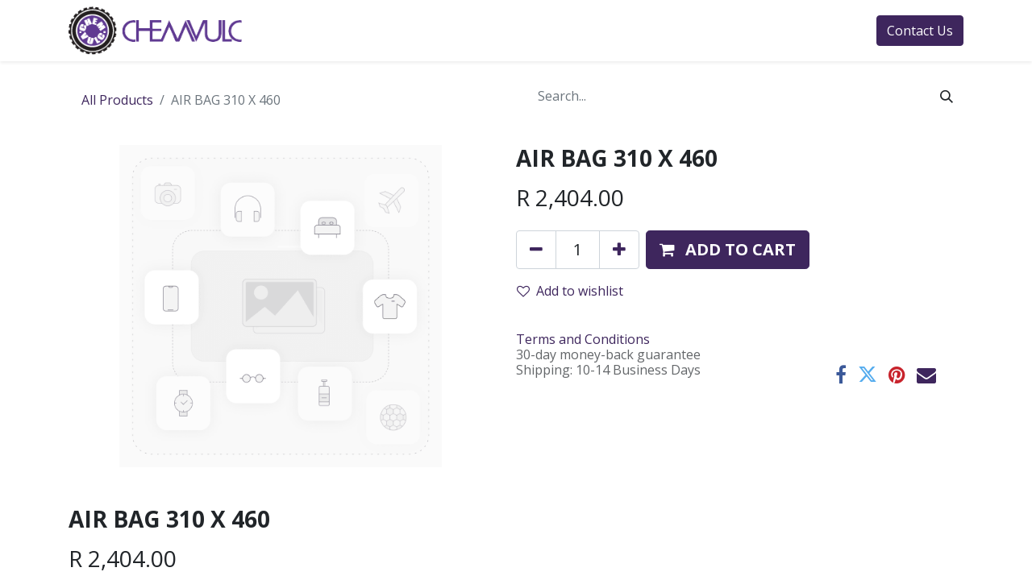

--- FILE ---
content_type: text/html; charset=utf-8
request_url: https://chemvulc.co.za/shop/6611-sn-air-bag-310-x-460-20501
body_size: 9140
content:
<!DOCTYPE html>
        
        
        
<html lang="en-US" data-website-id="1" data-main-object="product.template(20501,)" data-add2cart-redirect="1">
    <head>
        <meta charset="utf-8"/>
        <meta http-equiv="X-UA-Compatible" content="IE=edge,chrome=1"/>
        <meta name="viewport" content="width=device-width, initial-scale=1"/>
        <meta name="generator" content="Odoo"/>
        <meta name="description" content="Air bag for sectional repair system."/>
        <meta name="keywords" content="Hot vulcanising repairs, OTR tyre repairs, Mining tyre repairs, Earthmover tyre repairs, sectional repairs, Air Bag system, Monaflex, air bag for tyre repair"/>
            
        <meta property="og:type" content="website"/>
        <meta property="og:title" content="AIR BAG 310 X 460"/>
        <meta property="og:site_name" content="Chemvulc Automotive"/>
        <meta property="og:url" content="https://chemvulc.co.za/shop/6611-sn-air-bag-310-x-460-20501"/>
        <meta property="og:image" content="https://chemvulc.co.za/web/image/product.template/20501/image_1024?unique=1f52557"/>
        <meta property="og:description" content="Air bag for sectional repair system."/>
            
        <meta name="twitter:card" content="summary_large_image"/>
        <meta name="twitter:title" content="AIR BAG 310 X 460"/>
        <meta name="twitter:image" content="https://chemvulc.co.za/web/image/product.template/20501/image_1024?unique=1f52557"/>
        <meta name="twitter:description" content="Air bag for sectional repair system."/>
        
        <link rel="canonical" href="https://www.chemvulc.co.za/shop/6611-sn-air-bag-310-x-460-20501"/>
        
        <link rel="preconnect" href="https://fonts.gstatic.com/" crossorigin=""/>
        <title>AIR BAG 310 X 460</title>
        <link type="image/x-icon" rel="shortcut icon" href="/web/image/website/1/favicon?unique=3c7e11a"/>
        <link rel="preload" href="/web/static/src/libs/fontawesome/fonts/fontawesome-webfont.woff2?v=4.7.0" as="font" crossorigin=""/>
        <link type="text/css" rel="stylesheet" href="/web/assets/663181-cf5022a/1/web.assets_frontend.min.css" data-asset-bundle="web.assets_frontend" data-asset-version="cf5022a"/>
        <script id="web.layout.odooscript" type="text/javascript">
            var odoo = {
                csrf_token: "5fd7c78260f079a1f927cd997f5c9d5e7aaf50b9o1800589632",
                debug: "",
            };
        </script>
        <script type="text/javascript">
            odoo.__session_info__ = {"is_admin": false, "is_system": false, "is_website_user": true, "user_id": false, "is_frontend": true, "profile_session": null, "profile_collectors": null, "profile_params": null, "show_effect": true, "bundle_params": {"lang": "en_US", "website_id": 1}, "translationURL": "/website/translations", "cache_hashes": {"translations": "bbf0b758e12f12b7cc1773c8e244f7d83216749d"}, "geoip_country_code": "US", "geoip_phone_code": 1, "lang_url_code": "en"};
            if (!/(^|;\s)tz=/.test(document.cookie)) {
                const userTZ = Intl.DateTimeFormat().resolvedOptions().timeZone;
                document.cookie = `tz=${userTZ}; path=/`;
            }
        </script>
        <script defer="defer" type="text/javascript" src="/web/assets/626005-265d88f/1/web.assets_frontend_minimal.min.js" data-asset-bundle="web.assets_frontend_minimal" data-asset-version="265d88f"></script>
        <script defer="defer" type="text/javascript" data-src="/web/assets/631203-6ca75e2/1/web.assets_frontend_lazy.min.js" data-asset-bundle="web.assets_frontend_lazy" data-asset-version="6ca75e2"></script>
        
        
    </head>
    <body>
        <div id="wrapwrap" class="   ">
                <header id="top" data-anchor="true" data-name="Header" class="  o_header_standard">
                    
    <nav data-name="Navbar" class="navbar navbar-expand-lg navbar-light o_colored_level o_cc shadow-sm">
        
            <div id="top_menu_container" class="container justify-content-start justify-content-lg-between">
                
    <a href="/" class="navbar-brand logo me-4">
            
            <span role="img" aria-label="Logo of Chemvulc Automotive" title="Chemvulc Automotive"><img src="/web/image/website/1/logo/Chemvulc%20Automotive?unique=3c7e11a" class="img img-fluid" width="95" height="40" alt="Chemvulc Automotive" loading="lazy"/></span>
        </a>
    
                
                <div id="top_menu_collapse" class="collapse navbar-collapse order-last order-lg-0">
    <ul id="top_menu" role="menu" class="nav navbar-nav o_menu_loading flex-grow-1">
        
                        
    <li role="presentation" class="nav-item">
        <a role="menuitem" href="/home" class="nav-link ">
            <span>Home</span>
        </a>
    </li>
    <li role="presentation" class="nav-item">
        <a role="menuitem" href="/about-us" class="nav-link ">
            <span>About Us</span>
        </a>
    </li>
    <li class="nav-item dropdown  position-static">
        <a data-bs-toggle="dropdown" href="#" class="nav-link dropdown-toggle o_mega_menu_toggle">
            <span>Shop</span>
        </a>
        <div data-name="Mega Menu" class="dropdown-menu o_mega_menu o_no_parent_editor dropdown-menu-left"><section class="s_mega_menu_odoo_menu pt16 o_colored_level o_cc o_cc1" style="background-image: none;" data-bs-original-title="" title="" aria-describedby="tooltip996501">
        <div>
            <div class="row">
                <div class="col-md-6 col-lg pt16 pb24 o_colored_level" style="" data-bs-original-title="" title="" aria-describedby="tooltip814435">
                    <h4 class="text-uppercase h5 fw-bold mt-0" data-bs-original-title="" title="" aria-describedby="tooltip772443">AUTOMOTIVE TYRE PRODUCTS</h4>
                    <div class="s_hr text-start pt4 pb16 text-o-color-3" data-name="Separator">
                        <hr class="w-100 mx-auto" style="border-top-width: 2px; border-top-style: solid; border-top-color: rgb(107, 173, 222) !important;">
                    </div>
                    <nav class="nav flex-column">
                        <a href="/shop/category/tyre-patches-1" class="nav-link px-0 oe_unremovable" data-name="Menu Item" spellcheck="false" data-bs-original-title="" title="">Tyre Patches<br></a>
                        <a href="/shop/category/solutions-and-cements-616" class="nav-link px-0 oe_unremovable" data-name="Menu Item" data-bs-original-title="" title="">Vulcanising Solutions </a>
                        <a href="/shop/category/compounds-618" class="nav-link px-0 oe_unremovable" data-name="Menu Item" data-bs-original-title="" title="">Compounds</a>
                        <a href="/shop/category/lubes-soaps-and-tyre-paint-350" class="nav-link px-0 oe_unremovable" data-name="Menu Item" data-bs-original-title="" title="">Lubes, Soaps, Tyre Paint</a>
                        <a href="/shop/category/wheel-weights-619" class="nav-link px-0 oe_unremovable" data-name="Menu Item" data-bs-original-title="" title="">Wheel Weights</a>
                        <a href="/shop/category/valves-620" class="nav-link px-0 oe_unremovable" data-name="Menu Item" data-bs-original-title="" title="">Valves</a>
                    </nav>
                </div>
                <div class="col-md-6 col-lg pt16 pb24 o_colored_level" data-bs-original-title="" title="" aria-describedby="tooltip225386">
                    <p class="text-uppercase h5 fw-bold mt-0" data-bs-original-title="" title="" aria-describedby="tooltip491602">PASSENGER, TRUCK AND OTR TYRES<br></p>
                    <nav class="nav flex-column"><div class="s_hr text-start pb16 pt4" data-snippet="s_hr" data-name="Separator">
        <hr class="w-100 mx-auto" style="border-top-style: solid; border-top-width: 2px !important; border-top-color: rgb(107, 173, 222) !important;">
    </div>
                        <a href="/shop/category/exactra-specialty-valves-621" class="nav-link px-0 oe_unremovable" data-name="Menu Item" data-bs-original-title="" title="">Exactra Specialty Valves</a><a href="/shop/category/tyre-tools-622" class="nav-link px-0 oe_unremovable" data-name="Menu Item" data-bs-original-title="" title="">Tyre Tools</a><a href="/shop/category/tyre-equipment-623" class="nav-link px-0 oe_unremovable" data-name="Menu Item" data-bs-original-title="" title="">Tyre Equipment</a><a href="/shop/category/esco-hd-tyre-equipment-625" class="nav-link px-0 oe_unremovable" data-name="Menu Item" data-bs-original-title="" title="">ESCO HD Tyre Equipment<br></a>
                        <a href="/shop/category/rasps-stones-and-gougers-624" class="nav-link px-0 oe_unremovable" data-name="Menu Item" data-bs-original-title="" title="">Rasps, Stones and Gougers<br></a>
                        <a href="/shop/category/rubberhog-627" class="nav-link px-0 oe_unremovable" data-name="Menu Item" data-bs-original-title="" title="">Rubberhog</a>
                    </nav>
                </div><div class="col-md-6 col-lg pt16 pb24 o_colored_level">
                    <h4 class="text-uppercase h5 fw-bold mt-0" data-bs-original-title="" title="" aria-describedby="tooltip513403">Inflation, ReTREADING AND MORE...<br></h4>
                    <div class="s_hr text-start pt4 pb16 text-o-color-2" data-name="Separator">
                        <hr class="w-100 mx-auto" style="border-top-width: 2px; border-top-style: solid; border-top-color: rgb(107, 173, 222) !important;">
                    </div>
                    <nav class="nav flex-column">
                        <a href="/shop/category/airline-628" class="nav-link px-0 oe_unremovable" data-name="Menu Item" data-bs-original-title="" title="">Airline</a><a href="/shop/category/inflation-629" class="nav-link px-0 oe_unremovable" data-name="Menu Item" data-bs-original-title="" title="">Inflation<br></a>
                        <a href="/shop/category/o-rings-and-bead-seaters-631" class="nav-link px-0 oe_unremovable" data-name="Menu Item" data-bs-original-title="" title="">O-Rings and Bead Seaters</a>
                        <a href="/shop/category/safety-633" class="nav-link px-0 oe_unremovable" data-name="Menu Item" data-bs-original-title="" title="">Safety, PPE and Wheel Nut Indicators</a>
                        <a href="/shop/category/otr-repair-systems-634" class="nav-link px-0 oe_unremovable" data-name="Menu Item" data-bs-original-title="" title="">OTR Tyre Repair Systems</a>
                        <a href="/shop/category/retreading-635" class="nav-link px-0 oe_unremovable" data-name="Menu Item" data-bs-original-title="" title="">Retreading Products</a>
                    </nav>
                </div>
                <div class="col-md-6 col-lg pt16 pb24 o_colored_level" data-bs-original-title="" title="" aria-describedby="tooltip76027">
                    <h4 class="text-uppercase h5 fw-bold mt-0">INDUSTRIAL RUBBER AND BELTING<br></h4>
                    <div class="s_hr text-start pt4 pb16 text-o-color-5" data-name="Separator">
                        <hr class="w-100 mx-auto" style="border-top-width: 2px; border-top-style: solid; border-top-color: rgb(107, 173, 222) !important;">
                    </div>
                    <nav class="nav flex-column">
                        <a href="http://www.chemvulc.co" class="nav-link px-0 oe_unremovable" data-name="Menu Item" data-bs-original-title="" title="" target="_blank">Repair Strips</a>
                        <a href="http://www.chemvulc.co" class="nav-link px-0 oe_unremovable" data-name="Menu Item" data-bs-original-title="" title="" target="_blank">Belt Splicing</a>
                        <a href="http://www.chemvulc.co" class="nav-link px-0 oe_unremovable" data-name="Menu Item" data-bs-original-title="" title="" target="_blank">Hand Tools<br></a>
                        <a href="http://www.chemvulc.co" class="nav-link px-0 oe_unremovable" data-name="Menu Item" data-bs-original-title="" title="" target="_blank">Pulley Lagging</a><a href="http://www.chemvulc.co" class="nav-link px-0 oe_unremovable" data-name="Menu Item" data-bs-original-title="" title="" target="_blank">... and so much more!<br></a>
                    </nav>
                </div>
            </div>
        </div>
        <div class="border-top s_mega_menu_odoo_menu_footer container-fluid">
            <div class="row">
                <div class="col-12 pt8 pb8">
                    <nav class="nav justify-content-center">
                        <a href="#" class="mx-3 my-2 text-o-color-5 oe_unremovable" style="font-size: 14px;"><i class="fa fa-fw fa-2x fa-github"></i></a>
                        <a href="#" class="mx-3 my-2 text-o-color-5 oe_unremovable" style="font-size: 12px;"><i class="fa fa-fw fa-2x fa-youtube-play"></i></a>
                        <a href="#" class="mx-3 my-2 text-o-color-5 oe_unremovable" style="font-size: 12px;"><i class="fa fa-fw fa-2x fa-twitter"></i></a>
                        <a href="#" class="mx-3 my-2 text-o-color-5 oe_unremovable" style="font-size: 12px;"><i class="fa fa-fw fa-2x fa-linkedin"></i></a>
                        <a href="#" class="mx-3 my-2 text-o-color-5 oe_unremovable" style="font-size: 12px;"><i class="fa fa-fw fa-2x fa-instagram"></i></a>
                        <a href="#" class="mx-3 my-2 text-o-color-5 oe_unremovable" style="font-size: 12px;"><i class="fa fa-fw fa-2x fa-facebook"></i></a>
                    </nav>
                </div>
            </div>
        </div>
    </section></div>
    </li>
    <li role="presentation" class="nav-item">
        <a role="menuitem" href="/blog" class="nav-link ">
            <span>News</span>
        </a>
    </li>
    <li role="presentation" class="nav-item">
        <a role="menuitem" href="/slides" class="nav-link ">
            <span>Learning Centre</span>
        </a>
    </li>
        
            <li class="nav-item mx-lg-3 divider d-none"></li> 
            <li class="o_wsale_my_cart align-self-md-start  nav-item mx-lg-3">
                <a href="/shop/cart" class="nav-link">
                    <i class="fa fa-shopping-cart"></i>
                    <sup class="my_cart_quantity badge text-bg-primary" data-order-id="">0</sup>
                </a>
            </li>
        
        
            <li class="o_wsale_my_wish d-none nav-item me-lg-3 o_wsale_my_wish_hide_empty">
                <a href="/shop/wishlist" class="nav-link">
                    <i class="fa fa-1x fa-heart"></i>
                    <sup class="my_wish_quantity o_animate_blink badge text-bg-primary">0</sup>
                </a>
            </li>
        
                        
            <li class="nav-item ms-lg-auto o_no_autohide_item">
                <a href="/web/login" class="nav-link fw-bold">Sign in</a>
            </li>
                        
        
        
                    
    </ul>

                    
                </div>
                
    <div class="oe_structure oe_structure_solo ms-lg-4">
      <section class="s_text_block" data-snippet="s_text_block" data-name="Text">
        <div class="container">
          <a href="/contactus" class="btn btn-primary btn_cta"><span data-o-link-zws="start" contenteditable="false">​</span>Contact Us</a>
          <span data-o-link-zws="after" contenteditable="false">​</span>
        </div>
      </section>
    </div>
                
    <button type="button" data-bs-toggle="collapse" data-bs-target="#top_menu_collapse" class="navbar-toggler ms-auto">
        <span class="navbar-toggler-icon o_not_editable"></span>
    </button>
            </div>
        
    </nav>
    
        </header>
                <main>
                    
    <div itemscope="itemscope" itemtype="http://schema.org/Product" id="wrap" class="js_sale o_wsale_product_page ecom-zoomable zoomodoo-next" data-ecom-zoom-click="1">
      <div class="oe_structure oe_empty oe_structure_not_nearest" id="oe_structure_website_sale_product_1" data-editor-message="DROP BUILDING BLOCKS HERE TO MAKE THEM AVAILABLE ACROSS ALL PRODUCTS"></div>
  <section id="product_detail" class="container py-4 oe_website_sale " data-view-track="1" data-product-tracking-info="{&#34;item_id&#34;: 17951, &#34;item_name&#34;: &#34;[6611 - SN] AIR BAG 310 X 460&#34;, &#34;item_category&#34;: &#34;Air Bags&#34;, &#34;currency&#34;: &#34;ZAR&#34;, &#34;price&#34;: 2404.0}">
        <div class="row">
          <div class="col-lg-6">
            <ol class="breadcrumb mb-2">
              <li class="breadcrumb-item o_not_editable">
                <a class="" href="/shop">All Products</a>
              </li>
              <li class="breadcrumb-item active">
                <span>AIR BAG 310 X 460</span>
              </li>
            </ol>
          </div>
          <div class="col-lg-6">
            <div class="d-sm-flex justify-content-between mb-2">
    <form method="get" class="o_searchbar_form o_wait_lazy_js s_searchbar_input o_wsale_products_searchbar_form me-auto flex-grow-1 " action="/shop" data-snippet="s_searchbar_input">
            <div role="search" class="input-group mb-2 mr-sm-2">
        <input type="search" name="search" class="search-query form-control oe_search_box border-0 text-bg-" placeholder="Search..." data-search-type="products" data-limit="5" data-display-image="true" data-display-description="true" data-display-extra-link="true" data-display-detail="true" data-order-by="name asc"/>
        <button type="submit" aria-label="Search" title="Search" class="btn oe_search_button btn btn-">
            <i class="oi oi-search"></i>
        </button>
    </div>

            <input name="order" type="hidden" class="o_search_order_by" value="name asc"/>
            
        
        </form>
        <div class="o_pricelist_dropdown dropdown d-none">

            <a role="button" href="#" data-bs-toggle="dropdown" class="dropdown-toggle btn btn-">
                ONLINE DISCOUNT
            </a>
            <div class="dropdown-menu" role="menu">
            </div>
        </div>
            </div>
          </div>
        </div>
        <div class="row">
          <div class="row" id="product_detail_main" data-name="Product Page" data-image_width="50_pc" data-image_layout="carousel">
                        <div class="col-lg-6 mt-lg-4 o_wsale_product_images position-relative">
        <div id="o-carousel-product" class="carousel slide position-sticky mb-3 overflow-hidden" data-bs-ride="carousel" data-bs-interval="0" data-name="Product Carousel">
            <div class="o_carousel_product_outer carousel-outer position-relative flex-grow-1">
                <div class="carousel-inner h-100">
                        <div class="carousel-item h-100 active">
        <div class="d-flex align-items-center justify-content-center h-100 oe_unmovable"><img src="/web/image/product.product/17951/image_1024/%5B6611%20-%20SN%5D%20AIR%20BAG%20310%20X%20460?unique=358ecbb" class="img img-fluid oe_unmovable product_detail_img mh-100" alt="AIR BAG 310 X 460" loading="lazy"/></div>
                        </div>
                </div>
            </div>
        <div class="o_carousel_product_indicators pt-2 overflow-hidden">
        </div>
        </div>
                        </div>
                        <div id="product_details" class="col-lg-6 mt-md-4">
                            <h1 itemprop="name">AIR BAG 310 X 460</h1>
                            <span itemprop="url" style="display:none;">https://www.chemvulc.co.za/shop/6611-sn-air-bag-310-x-460-20501</span>
                            <span itemprop="image" style="display:none;">https://www.chemvulc.co.za/web/image/product.template/20501/image_1920?unique=1f52557</span>
                            
                            <form action="/shop/cart/update" method="POST">
                                <input type="hidden" name="csrf_token" value="5fd7c78260f079a1f927cd997f5c9d5e7aaf50b9o1800589632"/>
                                <div class="js_product js_main_product mb-3">
                                    <div>
        <div itemprop="offers" itemscope="itemscope" itemtype="http://schema.org/Offer" class="product_price mt-2 mb-3 d-inline-block">
            <h3 class="css_editable_mode_hidden">
                <span class="oe_price" style="white-space: nowrap;" data-oe-type="monetary" data-oe-expression="combination_info[&#39;price&#39;]">R <span class="oe_currency_value">2,404.00</span></span>
                <span itemprop="price" style="display:none;">2404.0</span>
                <span itemprop="priceCurrency" style="display:none;">ZAR</span>
                <span style="text-decoration: line-through; white-space: nowrap;" itemprop="listPrice" class="text-danger oe_default_price ms-1 h5 d-none" data-oe-type="monetary" data-oe-expression="combination_info[&#39;list_price&#39;]">R <span class="oe_currency_value">2,404.00</span></span>
            </h3>
            <h3 class="css_non_editable_mode_hidden decimal_precision" data-precision="2">
                <span>R <span class="oe_currency_value">3,005.00</span></span>
            </h3>
        </div>
        <div id="product_unavailable" class="d-none">
            <h3 class="fst-italic">Please contact us for pricing</h3>
        </div>
                                    </div>
                                    
                                        <input type="hidden" class="product_id" name="product_id" value="17951"/>
                                        <input type="hidden" class="product_template_id" name="product_template_id" value="20501"/>
                                        <input type="hidden" class="product_category_id" name="product_category_id" value="518"/>
                                            <ul class="d-none js_add_cart_variants mb-0" data-attribute_exclusions="{&#39;exclusions: []&#39;}"></ul>
                                    
                                    <p class="css_not_available_msg alert alert-warning">This combination does not exist.</p>
                                    <div id="o_wsale_cta_wrapper" class="d-flex flex-wrap align-items-center">
        <div contenteditable="false" class="css_quantity input-group d-inline-flex me-2 mb-2 align-middle input-group-lg">
            <a class="btn btn-link js_add_cart_json" aria-label="Remove one" title="Remove one" href="#">
                <i class="fa fa-minus"></i>
            </a>
            <input type="text" class="form-control quantity text-center" data-min="1" name="add_qty" value="1"/>
            <a class="btn btn-link float_left js_add_cart_json" aria-label="Add one" title="Add one" href="#">
                <i class="fa fa-plus"></i>
            </a>
        </div>
                                        <div id="add_to_cart_wrap" class="d-inline-flex align-items-center mb-2 me-auto">
                                            <a data-animation-selector=".o_wsale_product_images" role="button" id="add_to_cart" href="#" class="btn btn-primary js_check_product a-submit flex-grow-1 btn-lg">
                                                <i class="fa fa-shopping-cart me-2"></i>
                                                <span style="font-weight: bold">ADD TO CART</span>
                                            </a>
                                        </div>
                                        <div id="product_option_block" class="d-flex flex-wrap w-100">
            
                <button type="button" role="button" class="btn btn-link px-0 pe-3 o_add_wishlist_dyn" data-action="o_wishlist" title="Add to wishlist" data-product-template-id="20501" data-product-product-id="17951"><i class="fa fa-heart-o me-2" role="img" aria-label="Add to wishlist"></i>Add to wishlist</button>
            </div>
                                    </div>
      <div class="availability_messages o_not_editable"></div>
                                    <div id="contact_us_wrapper" class="d-none oe_structure oe_structure_solo ">
                                        <section class="s_text_block" data-snippet="s_text_block" data-name="Text">
                                            <div class="container">
                                                <a class="btn btn-primary btn_cta" href="/contactus">Contact Us
                                                </a>
                                            </div>
                                        </section>
                                    </div>
                                </div>
                            </form>
                            <div id="product_attributes_simple">
                                <table class="table table-sm text-muted d-none">
                                </table>
                            </div>
                            <div id="o_product_terms_and_share" class="d-flex justify-content-between flex-column flex-md-row align-items-md-end mb-3">
    <p class="text-muted h6 mt-3"><a href="/terms" class="link-muted">Terms and Conditions</a><br/>
                30-day money-back guarantee<br/>
                Shipping: 10-14 Business Days</p>
            <div class="h4 mt-3 mb-0 d-flex justify-content-md-end flex-shrink-0" contenteditable="false">
    <div data-snippet="s_share" class="s_share text-start text-lg-end">
        <a href="https://www.facebook.com/sharer/sharer.php?u={url}" target="_blank" class="s_share_facebook mx-1 my-0">
            <i class="fa fa-facebook "></i>
        </a>
        <a href="https://twitter.com/intent/tweet?text={title}&amp;url={url}" target="_blank" class="s_share_twitter mx-1 my-0">
            <i class="fa fa-twitter "></i>
        </a>
        <a href="https://pinterest.com/pin/create/button/?url={url}&amp;media={media}&amp;description={title}" target="_blank" class="s_share_pinterest mx-1 my-0">
            <i class="fa fa-pinterest "></i>
        </a>
        <a href="mailto:?body={url}&amp;subject={title}" class="s_share_email mx-1 my-0">
            <i class="fa fa-envelope "></i>
        </a>
    </div>
            </div>
                            </div>
          <input id="wsale_user_email" type="hidden" value=""/>
                        </div>
                    </div>
                <div class="col-md-6 mt-md-4" id="product_details">
            <h1 itemprop="name">AIR BAG 310 X 460</h1>
            <span itemprop="url" style="display:none;">/shop/6611-sn-air-bag-310-x-460-20501</span>
            
            <form action="/shop/cart/update" method="POST">
              <input type="hidden" name="csrf_token" value="5fd7c78260f079a1f927cd997f5c9d5e7aaf50b9o1800589632"/>
              <div class="js_product js_main_product mb-3">
                <div>
        <div itemprop="offers" itemscope="itemscope" itemtype="http://schema.org/Offer" class="product_price mt-2 mb-3 d-inline-block">
            <h3 class="css_editable_mode_hidden">
                <span class="oe_price" style="white-space: nowrap;" data-oe-type="monetary" data-oe-expression="combination_info[&#39;price&#39;]">R <span class="oe_currency_value">2,404.00</span></span>
                <span itemprop="price" style="display:none;">2404.0</span>
                <span itemprop="priceCurrency" style="display:none;">ZAR</span>
                <span style="text-decoration: line-through; white-space: nowrap;" itemprop="listPrice" class="text-danger oe_default_price ms-1 h5 d-none" data-oe-type="monetary" data-oe-expression="combination_info[&#39;list_price&#39;]">R <span class="oe_currency_value">2,404.00</span></span>
            </h3>
            <h3 class="css_non_editable_mode_hidden decimal_precision" data-precision="2">
                <span>R <span class="oe_currency_value">3,005.00</span></span>
            </h3>
        </div>
        <div id="product_unavailable" class="d-none">
            <h3 class="fst-italic">Please contact us for pricing</h3>
        </div>
                </div>
                
                  <input type="hidden" class="product_id" name="product_id" value="17951"/>
                  <input type="hidden" class="product_template_id" name="product_template_id" value="20501"/>
                  <input type="hidden" class="product_category_id" name="product_category_id" value="518"/>
                    <ul class="d-none js_add_cart_variants" data-attribute_exclusions="{&#39;exclusions: []&#39;}"></ul>
                
                <p class="css_not_available_msg alert alert-warning">This combination does not exist.</p>
                <div id="o_wsale_cta_wrapper" class="d-inline-flex align-items-center mb-2 mr-auto"><div id="add_to_cart_wrap" class="d-inline">
                  <a role="button" id="add_to_cart" class="btn btn-primary btn-lg js_check_product a-submit my-1 me-1 px-5 fw-bold flex-grow-1" href="#"><i class="fa fa-shopping-cart me-2"></i>ADD TO CART</a>
                  <div id="product_option_block" class="d-inline-block align-middle"></div>
                </div>
              </div></div>
            </form>
            <div id="product_attributes_simple">
              <table class="table table-sm text-muted d-none">
              </table>
            </div>
            <div id="o_product_terms_and_share">
                            </div>
          </div>
        </div>
      </section>
      
      <div class="oe_structure oe_empty oe_structure_not_nearest mt16" id="oe_structure_website_sale_product_2" data-editor-message="DROP BUILDING BLOCKS HERE TO MAKE THEM AVAILABLE ACROSS ALL PRODUCTS"></div>
  </div>
  
                </main>
                <footer id="bottom" data-anchor="true" data-name="Footer" class="o_footer o_colored_level o_cc ">
                    <div id="footer" class="oe_structure oe_structure_solo o_editable">
      <section class="s_text_block pt40 pb16" data-snippet="s_text_block" data-name="Text" style="background-image: none;" data-bs-original-title="" title="" aria-describedby="tooltip969196">
        <div class="container">
          <div class="row" data-bs-original-title="" title="" aria-describedby="tooltip937424">
            <div class="col-lg-2 pt24 pb24 o_colored_level" data-bs-original-title="" title="" aria-describedby="tooltip6234">
              <h5 class="mb-3">Useful Links</h5>
              <ul class="list-unstyled">
                <li data-bs-original-title="" title="" aria-describedby="tooltip644692">
                  <a href="/" data-bs-original-title="" title="">Home</a>
                </li>
                <li>
                  <a href="/about-us" data-bs-original-title="" title="">About us</a>
                </li>
                <li>
                  <a href="/shop" data-bs-original-title="" title="">Products</a>
                </li>
                <li>
                  <a href="/download-centre" data-bs-original-title="" title="">Download Centre</a>
                  <br/>
                </li>
                <li>
                  <a href="/terms" data-bs-original-title="" title="">Legal</a>
                </li>
                <li>
                  <a href="/contactus" data-bs-original-title="" title="">Contact us</a>
                </li>
              </ul>
            </div>
            <div class="col-lg-5 pt24 pb24 o_colored_level">
              <h5 class="mb-3">About us</h5>
              <p>We are a team of passionate people whose goal is to provide the tyre industry the best quality products for the application.&nbsp; From passenger to Ultra-large OTR tyres. <br/></p>
              <p>Our mission - help your business grow and help you add value for your clients - keeping the wheels&nbsp;turning. &nbsp; <br/><br/></p>
            </div>
            <div id="connect" class="col-lg-4 offset-lg-1 pt24 pb24 o_colored_level" data-bs-original-title="" title="" aria-describedby="tooltip287072">
              <h5 class="mb-3">Connect with us</h5>
              <ul class="list-unstyled">
                <li data-bs-original-title="" title="" aria-describedby="tooltip110561">
                  <i class="fa fa-comment fa-fw me-2"></i>
                  <a href="/contactus">Contact us</a>
                </li>
                <li>
                  <i class="fa fa-envelope fa-fw me-2"></i>
                  <a href="https://info@chemvulc.co.za">info@chemvulc.co.za</a>
                </li>
                <li>
                  <i class="fa fa-phone fa-fw me-2"></i>
                  <span class="o_force_ltr">
                    <a href="tel:+1 (650) 555-0111" data-bs-original-title="" title="" aria-describedby="popover429991">+27 11 472 1016</a>
                  </span>
                </li>
              </ul>
              <div class="s_share text-start" data-snippet="s_share" data-name="Social Media">
                <h5 class="s_share_title d-none">Follow us</h5>
                <a href="/website/social/facebook" class="s_share_facebook" target="_blank" data-bs-original-title="" title="">
                  <i class="fa fa-facebook rounded-circle shadow-sm" data-bs-original-title="" title="" aria-describedby="tooltip542415" contenteditable="false"></i>
                </a>
                <a href="/website/social/twitter" class="s_share_twitter" target="_blank" data-bs-original-title="" title="">
                  <i class="fa fa-twitter rounded-circle shadow-sm" data-bs-original-title="" title="" aria-describedby="tooltip650351" contenteditable="false"></i>
                </a>
                <a href="/website/social/linkedin" class="s_share_linkedin" target="_blank" data-bs-original-title="" title="">
                  <i class="fa fa-linkedin rounded-circle shadow-sm" data-bs-original-title="" title="" aria-describedby="tooltip520423" contenteditable="false"></i>
                </a>
                <a href="/" class="link-800 float-end">
                  <i class="fa fa-home rounded-circle shadow-sm" contenteditable="false"></i>
                </a>
              </div>
            </div>
          </div>
        </div>
      </section>
    </div>
  <div class="o_footer_copyright o_colored_level o_cc" data-name="Copyright">
                        <div class="container py-3">
                            <div class="row">
                                <div class="col-sm text-center text-sm-start text-muted">
                                    <span class="o_footer_copyright_name mr-2">Copyright © Chemvulc South Africa</span>
        
        
                                </div>
                                <div class="col-sm text-center text-sm-end o_not_editable">
        <div class="o_brand_promotion">
        Powered by 
            <a target="_blank" class="badge text-bg-light" href="http://www.odoo.com?utm_source=db&amp;utm_medium=website">
                <img alt="Odoo" src="/web/static/img/odoo_logo_tiny.png" width="62" height="20" style="width: auto; height: 1em; vertical-align: baseline;" loading="lazy"/>
            </a>
        - 
                    The #1 <a target="_blank" href="http://www.odoo.com/app/ecommerce?utm_source=db&amp;utm_medium=website">Open Source eCommerce</a>
                
        </div>
                                </div>
                            </div>
                        </div>
                    </div>
                </footer>
            </div>
                    <script>
            
                window.addEventListener('load', function () {
                    odoo.define('im_livechat.loaderData', function() {
                        return {
                            isAvailable: false,
                            serverUrl: "https://www.chemvulc.co.za",
                            options: {},
                        };
                    });
                });
            
                    </script>
            <script id="tracking_code" async="1" src="https://www.googletagmanager.com/gtag/js?id=UA-116912194-1"></script>
            <script>
                window.dataLayer = window.dataLayer || [];
                function gtag(){dataLayer.push(arguments);}
                gtag('js', new Date());
                gtag('config', 'UA-116912194-1');
            </script>
        
        </body>
</html>